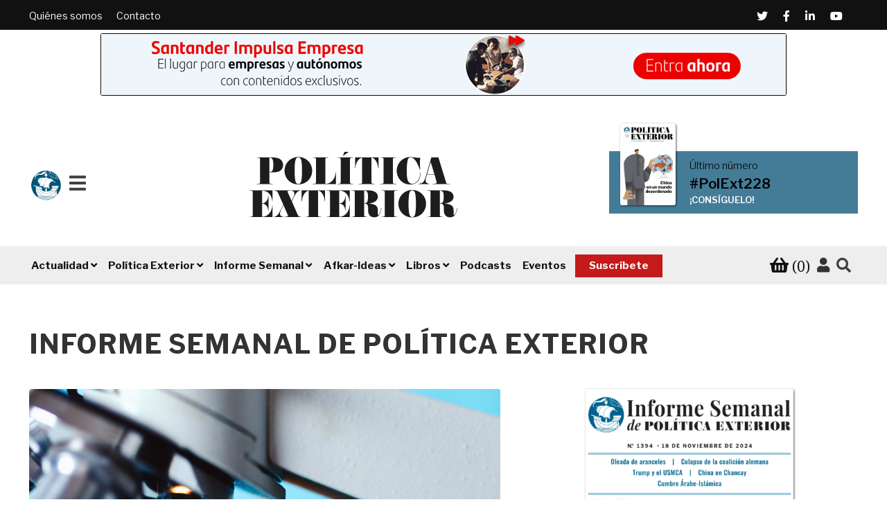

--- FILE ---
content_type: text/html; charset=UTF-8
request_url: https://www.politicaexterior.com/revista-informe/informe-semanal-1057/
body_size: 12471
content:
<!doctype html>
<html lang="es">
<head>
<meta name="google-site-verification" content="pe3cybu1V7fBjR1wX-dGsR-kFaOg5nrxWhgMiM8WhIc" />
<meta charset="UTF-8">
<meta name="viewport" content="width=device-width, initial-scale=1, maximum-scale=2.0">
<link rel="icon" type="image/png" href="/favicon.ico">
<link rel="profile" href="http://gmpg.org/xfn/11">
<link rel="pingback" href="https://www.politicaexterior.com/xmlrpc.php">


<script>
dataLayer = [[]];
</script>

	<!-- This site is optimized with the Yoast SEO plugin v15.4 - https://yoast.com/wordpress/plugins/seo/ -->
	<title>Política Exterior | Análisis internacional en español</title>
	<meta name="description" content="Estudios de Política Exterior. Grupo editorial privado e independiente líder en análisis internacional en español. Mantente al día de la actualidad internacional." />
	<meta name="robots" content="index, follow, max-snippet:-1, max-image-preview:large, max-video-preview:-1" />
	<meta property="og:locale" content="es_ES" />
	<meta property="og:type" content="website" />
	<meta property="og:title" content="Política Exterior | Análisis internacional en español" />
	<meta property="og:description" content="Estudios de Política Exterior. Grupo editorial privado e independiente líder en análisis internacional en español. Mantente al día de la actualidad internacional." />
	<meta property="og:url" content="https://www.politicaexterior.com/" />
	<meta property="og:site_name" content="Política Exterior" />
	<meta name="twitter:card" content="summary_large_image" />
	<script type="application/ld+json" class="yoast-schema-graph">{"@context":"https://schema.org","@graph":[{"@type":"Organization","@id":"https://www.politicaexterior.com/#organization","name":"Pol\u00edtica Exterior","url":"https://www.politicaexterior.com/","sameAs":[],"logo":{"@type":"ImageObject","@id":"https://www.politicaexterior.com/#logo","inLanguage":"es","url":"https://www.politicaexterior.com/wp-content/uploads/2019/09/logo-politica-exterior.png","width":540,"height":150,"caption":"Pol\u00edtica Exterior"},"image":{"@id":"https://www.politicaexterior.com/#logo"}},{"@type":"WebSite","@id":"https://www.politicaexterior.com/#website","url":"https://www.politicaexterior.com/","name":"Pol\u00edtica Exterior","description":"An\u00e1lisis internacional en espa\u00f1ol","publisher":{"@id":"https://www.politicaexterior.com/#organization"},"potentialAction":[{"@type":"SearchAction","target":"https://www.politicaexterior.com/?s={search_term_string}","query-input":"required name=search_term_string"}],"inLanguage":"es"},{"@type":"CollectionPage","@id":"https://www.politicaexterior.com/#webpage","url":"https://www.politicaexterior.com/","name":"Pol\u00edtica Exterior | An\u00e1lisis internacional en espa\u00f1ol","isPartOf":{"@id":"https://www.politicaexterior.com/#website"},"about":{"@id":"https://www.politicaexterior.com/#organization"},"description":"Estudios de Pol\u00edtica Exterior. Grupo editorial privado e independiente l\u00edder en an\u00e1lisis internacional en espa\u00f1ol. Mantente al d\u00eda de la actualidad internacional.","inLanguage":"es","potentialAction":[{"@type":"ReadAction","target":["https://www.politicaexterior.com/"]}]}]}</script>
	<!-- / Yoast SEO plugin. -->


<link rel='dns-prefetch' href='//fonts.googleapis.com' />
<link rel='dns-prefetch' href='//s.w.org' />
<link rel="alternate" type="application/rss+xml" title="Política Exterior &raquo; Feed" href="https://www.politicaexterior.com/feed/" />
<link rel="alternate" type="application/rss+xml" title="Política Exterior &raquo; RSS de los comentarios" href="https://www.politicaexterior.com/comments/feed/" />
		<script type="text/javascript">
			window._wpemojiSettings = {"baseUrl":"https:\/\/s.w.org\/images\/core\/emoji\/12.0.0-1\/72x72\/","ext":".png","svgUrl":"https:\/\/s.w.org\/images\/core\/emoji\/12.0.0-1\/svg\/","svgExt":".svg","source":{"concatemoji":"https:\/\/www.politicaexterior.com\/wp-includes\/js\/wp-emoji-release.min.js?ver=5.2.18"}};
			!function(e,a,t){var n,r,o,i=a.createElement("canvas"),p=i.getContext&&i.getContext("2d");function s(e,t){var a=String.fromCharCode;p.clearRect(0,0,i.width,i.height),p.fillText(a.apply(this,e),0,0);e=i.toDataURL();return p.clearRect(0,0,i.width,i.height),p.fillText(a.apply(this,t),0,0),e===i.toDataURL()}function c(e){var t=a.createElement("script");t.src=e,t.defer=t.type="text/javascript",a.getElementsByTagName("head")[0].appendChild(t)}for(o=Array("flag","emoji"),t.supports={everything:!0,everythingExceptFlag:!0},r=0;r<o.length;r++)t.supports[o[r]]=function(e){if(!p||!p.fillText)return!1;switch(p.textBaseline="top",p.font="600 32px Arial",e){case"flag":return s([55356,56826,55356,56819],[55356,56826,8203,55356,56819])?!1:!s([55356,57332,56128,56423,56128,56418,56128,56421,56128,56430,56128,56423,56128,56447],[55356,57332,8203,56128,56423,8203,56128,56418,8203,56128,56421,8203,56128,56430,8203,56128,56423,8203,56128,56447]);case"emoji":return!s([55357,56424,55356,57342,8205,55358,56605,8205,55357,56424,55356,57340],[55357,56424,55356,57342,8203,55358,56605,8203,55357,56424,55356,57340])}return!1}(o[r]),t.supports.everything=t.supports.everything&&t.supports[o[r]],"flag"!==o[r]&&(t.supports.everythingExceptFlag=t.supports.everythingExceptFlag&&t.supports[o[r]]);t.supports.everythingExceptFlag=t.supports.everythingExceptFlag&&!t.supports.flag,t.DOMReady=!1,t.readyCallback=function(){t.DOMReady=!0},t.supports.everything||(n=function(){t.readyCallback()},a.addEventListener?(a.addEventListener("DOMContentLoaded",n,!1),e.addEventListener("load",n,!1)):(e.attachEvent("onload",n),a.attachEvent("onreadystatechange",function(){"complete"===a.readyState&&t.readyCallback()})),(n=t.source||{}).concatemoji?c(n.concatemoji):n.wpemoji&&n.twemoji&&(c(n.twemoji),c(n.wpemoji)))}(window,document,window._wpemojiSettings);
		</script>
		<style type="text/css">
img.wp-smiley,
img.emoji {
	display: inline !important;
	border: none !important;
	box-shadow: none !important;
	height: 1em !important;
	width: 1em !important;
	margin: 0 .07em !important;
	vertical-align: -0.1em !important;
	background: none !important;
	padding: 0 !important;
}
</style>
	<link rel='stylesheet' id='wp-block-library-css'  href='https://www.politicaexterior.com/wp-includes/css/dist/block-library/style.min.css?ver=5.2.18' type='text/css' media='all' />
<link rel='stylesheet' id='wp-block-library-theme-css'  href='https://www.politicaexterior.com/wp-includes/css/dist/block-library/theme.min.css?ver=5.2.18' type='text/css' media='all' />
<link rel='stylesheet' id='wc-block-style-css'  href='https://www.politicaexterior.com/wp-content/plugins/woocommerce/packages/woocommerce-blocks/build/style.css?ver=2.4.5' type='text/css' media='all' />
<link rel='stylesheet' id='storefront-gutenberg-blocks-css'  href='https://www.politicaexterior.com/wp-content/themes/storefront/assets/css/base/gutenberg-blocks.css?ver=2.9.0' type='text/css' media='all' />
<style id='storefront-gutenberg-blocks-inline-css' type='text/css'>

				.wp-block-button__link:not(.has-text-color) {
					color: #333333;
				}

				.wp-block-button__link:not(.has-text-color):hover,
				.wp-block-button__link:not(.has-text-color):focus,
				.wp-block-button__link:not(.has-text-color):active {
					color: #333333;
				}

				.wp-block-button__link:not(.has-background) {
					background-color: #eeeeee;
				}

				.wp-block-button__link:not(.has-background):hover,
				.wp-block-button__link:not(.has-background):focus,
				.wp-block-button__link:not(.has-background):active {
					border-color: #d5d5d5;
					background-color: #d5d5d5;
				}

				.wp-block-quote footer,
				.wp-block-quote cite,
				.wp-block-quote__citation {
					color: #6d6d6d;
				}

				.wp-block-pullquote cite,
				.wp-block-pullquote footer,
				.wp-block-pullquote__citation {
					color: #6d6d6d;
				}

				.wp-block-image figcaption {
					color: #6d6d6d;
				}

				.wp-block-separator.is-style-dots::before {
					color: #333333;
				}

				.wp-block-file a.wp-block-file__button {
					color: #333333;
					background-color: #eeeeee;
					border-color: #eeeeee;
				}

				.wp-block-file a.wp-block-file__button:hover,
				.wp-block-file a.wp-block-file__button:focus,
				.wp-block-file a.wp-block-file__button:active {
					color: #333333;
					background-color: #d5d5d5;
				}

				.wp-block-code,
				.wp-block-preformatted pre {
					color: #6d6d6d;
				}

				.wp-block-table:not( .has-background ):not( .is-style-stripes ) tbody tr:nth-child(2n) td {
					background-color: #fdfdfd;
				}

				.wp-block-cover .wp-block-cover__inner-container h1:not(.has-text-color),
				.wp-block-cover .wp-block-cover__inner-container h2:not(.has-text-color),
				.wp-block-cover .wp-block-cover__inner-container h3:not(.has-text-color),
				.wp-block-cover .wp-block-cover__inner-container h4:not(.has-text-color),
				.wp-block-cover .wp-block-cover__inner-container h5:not(.has-text-color),
				.wp-block-cover .wp-block-cover__inner-container h6:not(.has-text-color) {
					color: #000000;
				}

				.wc-block-components-price-slider__range-input-progress,
				.rtl .wc-block-components-price-slider__range-input-progress {
					--range-color: #96588a;
				}

				/* Target only IE11 */
				@media all and (-ms-high-contrast: none), (-ms-high-contrast: active) {
					.wc-block-components-price-slider__range-input-progress {
						background: #96588a;
					}
				}

				.wc-block-components-button:not(.is-link) {
					background-color: #333333;
					color: #ffffff;
				}

				.wc-block-components-button:not(.is-link):hover,
				.wc-block-components-button:not(.is-link):focus,
				.wc-block-components-button:not(.is-link):active {
					background-color: #1a1a1a;
					color: #ffffff;
				}

				.wc-block-components-button:not(.is-link):disabled {
					background-color: #333333;
					color: #ffffff;
				}

				.wc-block-cart__submit-container {
					background-color: #ffffff;
				}

				.wc-block-cart__submit-container::before {
					color: rgba(220,220,220,0.5);
				}

				.wc-block-components-order-summary-item__quantity {
					background-color: #ffffff;
					border-color: #6d6d6d;
					box-shadow: 0 0 0 2px #ffffff;
					color: #6d6d6d;
				}
			
</style>
<link rel='stylesheet' id='pdfp-public-css'  href='https://www.politicaexterior.com/wp-content/plugins/pdf-poster/build/public.css?ver=2.2.4' type='text/css' media='all' />
<link rel='stylesheet' id='crp-style-grid-css'  href='https://www.politicaexterior.com/wp-content/plugins/contextual-related-posts/css/grid.min.css?ver=1.0.1' type='text/css' media='all' />
<style id='crp-style-grid-inline-css' type='text/css'>

			.crp_related ul {
				grid-template-columns: repeat(auto-fill, minmax(150px, 1fr));
			}
			
</style>
<link rel='stylesheet' id='custom-events-css'  href='https://www.politicaexterior.com/wp-content/plugins/custom-events/assets/css/build/main.min.css?ver=1' type='text/css' media='all' />
<link rel='stylesheet' id='custom-podcasts-css'  href='https://www.politicaexterior.com/wp-content/plugins/custom-podcasts/assets/css/build/main.min.css?ver=1' type='text/css' media='all' />
<link rel='stylesheet' id='follow-up-emails-css'  href='https://www.politicaexterior.com/wp-content/plugins/woocommerce-follow-up-emails/templates/followups.css?ver=4.8.19' type='text/css' media='all' />
<style id='woocommerce-inline-inline-css' type='text/css'>
.woocommerce form .form-row .required { visibility: visible; }
</style>
<link rel='stylesheet' id='wc-memberships-frontend-css'  href='https://www.politicaexterior.com/wp-content/plugins/woocommerce-memberships/assets/css/frontend/wc-memberships-frontend.min.css?ver=1.12.4' type='text/css' media='all' />
<link rel='stylesheet' id='wp-fullcalendar-css'  href='https://www.politicaexterior.com/wp-content/plugins/wp-fullcalendar/includes/css/main.css?ver=1.5' type='text/css' media='all' />
<link rel='stylesheet' id='wp-fullcalendar-tippy-light-css'  href='https://www.politicaexterior.com/wp-content/plugins/wp-fullcalendar/includes/css/tippy/light.css?ver=1.5' type='text/css' media='all' />
<link rel='stylesheet' id='jquery-ui-css'  href='https://www.politicaexterior.com/wp-content/plugins/wp-fullcalendar/includes/css/jquery-ui-1.11.4/ui-lightness/jquery-ui.min.css?ver=1.5' type='text/css' media='all' />
<link rel='stylesheet' id='jquery-ui-theme-css'  href='https://www.politicaexterior.com/wp-content/plugins/wp-fullcalendar/includes/css/jquery-ui-1.11.4/ui-lightness/theme.css?ver=1.5' type='text/css' media='all' />
<link rel='stylesheet' id='style-css'  href='https://www.politicaexterior.com/wp-content/themes/politica/style.css?ver=5.2.18' type='text/css' media='all' />
<link rel='stylesheet' id='child-style-wpk-css'  href='https://www.politicaexterior.com/wp-content/themes/politica/css/build/main.min.css?ver=1.0.0' type='text/css' media='all' />
<link rel='stylesheet' id='storefront-style-css'  href='https://www.politicaexterior.com/wp-content/themes/storefront/style.css?ver=2.9.0' type='text/css' media='all' />
<style id='storefront-style-inline-css' type='text/css'>

			.main-navigation ul li a,
			.site-title a,
			ul.menu li a,
			.site-branding h1 a,
			button.menu-toggle,
			button.menu-toggle:hover,
			.handheld-navigation .dropdown-toggle {
				color: #333333;
			}

			button.menu-toggle,
			button.menu-toggle:hover {
				border-color: #333333;
			}

			.main-navigation ul li a:hover,
			.main-navigation ul li:hover > a,
			.site-title a:hover,
			.site-header ul.menu li.current-menu-item > a {
				color: #747474;
			}

			table:not( .has-background ) th {
				background-color: #f8f8f8;
			}

			table:not( .has-background ) tbody td {
				background-color: #fdfdfd;
			}

			table:not( .has-background ) tbody tr:nth-child(2n) td,
			fieldset,
			fieldset legend {
				background-color: #fbfbfb;
			}

			.site-header,
			.secondary-navigation ul ul,
			.main-navigation ul.menu > li.menu-item-has-children:after,
			.secondary-navigation ul.menu ul,
			.storefront-handheld-footer-bar,
			.storefront-handheld-footer-bar ul li > a,
			.storefront-handheld-footer-bar ul li.search .site-search,
			button.menu-toggle,
			button.menu-toggle:hover {
				background-color: #ffffff;
			}

			p.site-description,
			.site-header,
			.storefront-handheld-footer-bar {
				color: #404040;
			}

			button.menu-toggle:after,
			button.menu-toggle:before,
			button.menu-toggle span:before {
				background-color: #333333;
			}

			h1, h2, h3, h4, h5, h6, .wc-block-grid__product-title {
				color: #333333;
			}

			.widget h1 {
				border-bottom-color: #333333;
			}

			body,
			.secondary-navigation a {
				color: #6d6d6d;
			}

			.widget-area .widget a,
			.hentry .entry-header .posted-on a,
			.hentry .entry-header .post-author a,
			.hentry .entry-header .post-comments a,
			.hentry .entry-header .byline a {
				color: #727272;
			}

			a {
				color: #96588a;
			}

			a:focus,
			button:focus,
			.button.alt:focus,
			input:focus,
			textarea:focus,
			input[type="button"]:focus,
			input[type="reset"]:focus,
			input[type="submit"]:focus,
			input[type="email"]:focus,
			input[type="tel"]:focus,
			input[type="url"]:focus,
			input[type="password"]:focus,
			input[type="search"]:focus {
				outline-color: #96588a;
			}

			button, input[type="button"], input[type="reset"], input[type="submit"], .button, .widget a.button {
				background-color: #eeeeee;
				border-color: #eeeeee;
				color: #333333;
			}

			button:hover, input[type="button"]:hover, input[type="reset"]:hover, input[type="submit"]:hover, .button:hover, .widget a.button:hover {
				background-color: #d5d5d5;
				border-color: #d5d5d5;
				color: #333333;
			}

			button.alt, input[type="button"].alt, input[type="reset"].alt, input[type="submit"].alt, .button.alt, .widget-area .widget a.button.alt {
				background-color: #333333;
				border-color: #333333;
				color: #ffffff;
			}

			button.alt:hover, input[type="button"].alt:hover, input[type="reset"].alt:hover, input[type="submit"].alt:hover, .button.alt:hover, .widget-area .widget a.button.alt:hover {
				background-color: #1a1a1a;
				border-color: #1a1a1a;
				color: #ffffff;
			}

			.pagination .page-numbers li .page-numbers.current {
				background-color: #e6e6e6;
				color: #636363;
			}

			#comments .comment-list .comment-content .comment-text {
				background-color: #f8f8f8;
			}

			.site-footer {
				background-color: #f0f0f0;
				color: #6d6d6d;
			}

			.site-footer a:not(.button):not(.components-button) {
				color: #333333;
			}

			.site-footer .storefront-handheld-footer-bar a:not(.button):not(.components-button) {
				color: #333333;
			}

			.site-footer h1, .site-footer h2, .site-footer h3, .site-footer h4, .site-footer h5, .site-footer h6, .site-footer .widget .widget-title, .site-footer .widget .widgettitle {
				color: #333333;
			}

			.page-template-template-homepage.has-post-thumbnail .type-page.has-post-thumbnail .entry-title {
				color: #000000;
			}

			.page-template-template-homepage.has-post-thumbnail .type-page.has-post-thumbnail .entry-content {
				color: #000000;
			}

			@media screen and ( min-width: 768px ) {
				.secondary-navigation ul.menu a:hover {
					color: #595959;
				}

				.secondary-navigation ul.menu a {
					color: #404040;
				}

				.main-navigation ul.menu ul.sub-menu,
				.main-navigation ul.nav-menu ul.children {
					background-color: #f0f0f0;
				}

				.site-header {
					border-bottom-color: #f0f0f0;
				}
			}
</style>
<link rel='stylesheet' id='storefront-icons-css'  href='https://www.politicaexterior.com/wp-content/themes/storefront/assets/css/base/icons.css?ver=2.9.0' type='text/css' media='all' />
<link rel='stylesheet' id='storefront-fonts-css'  href='https://fonts.googleapis.com/css?family=Source+Sans+Pro%3A400%2C300%2C300italic%2C400italic%2C600%2C700%2C900&#038;subset=latin%2Clatin-ext&#038;ver=2.9.0' type='text/css' media='all' />
<link rel='stylesheet' id='storefront-woocommerce-style-css'  href='https://www.politicaexterior.com/wp-content/themes/storefront/assets/css/woocommerce/woocommerce.css?ver=2.9.0' type='text/css' media='all' />
<style id='storefront-woocommerce-style-inline-css' type='text/css'>

			a.cart-contents,
			.site-header-cart .widget_shopping_cart a {
				color: #333333;
			}

			a.cart-contents:hover,
			.site-header-cart .widget_shopping_cart a:hover,
			.site-header-cart:hover > li > a {
				color: #747474;
			}

			table.cart td.product-remove,
			table.cart td.actions {
				border-top-color: #ffffff;
			}

			.storefront-handheld-footer-bar ul li.cart .count {
				background-color: #333333;
				color: #ffffff;
				border-color: #ffffff;
			}

			.woocommerce-tabs ul.tabs li.active a,
			ul.products li.product .price,
			.onsale,
			.wc-block-grid__product-onsale,
			.widget_search form:before,
			.widget_product_search form:before {
				color: #6d6d6d;
			}

			.woocommerce-breadcrumb a,
			a.woocommerce-review-link,
			.product_meta a {
				color: #727272;
			}

			.wc-block-grid__product-onsale,
			.onsale {
				border-color: #6d6d6d;
			}

			.star-rating span:before,
			.quantity .plus, .quantity .minus,
			p.stars a:hover:after,
			p.stars a:after,
			.star-rating span:before,
			#payment .payment_methods li input[type=radio]:first-child:checked+label:before {
				color: #96588a;
			}

			.widget_price_filter .ui-slider .ui-slider-range,
			.widget_price_filter .ui-slider .ui-slider-handle {
				background-color: #96588a;
			}

			.order_details {
				background-color: #f8f8f8;
			}

			.order_details > li {
				border-bottom: 1px dotted #e3e3e3;
			}

			.order_details:before,
			.order_details:after {
				background: -webkit-linear-gradient(transparent 0,transparent 0),-webkit-linear-gradient(135deg,#f8f8f8 33.33%,transparent 33.33%),-webkit-linear-gradient(45deg,#f8f8f8 33.33%,transparent 33.33%)
			}

			#order_review {
				background-color: #ffffff;
			}

			#payment .payment_methods > li .payment_box,
			#payment .place-order {
				background-color: #fafafa;
			}

			#payment .payment_methods > li:not(.woocommerce-notice) {
				background-color: #f5f5f5;
			}

			#payment .payment_methods > li:not(.woocommerce-notice):hover {
				background-color: #f0f0f0;
			}

			.woocommerce-pagination .page-numbers li .page-numbers.current {
				background-color: #e6e6e6;
				color: #636363;
			}

			.wc-block-grid__product-onsale,
			.onsale,
			.woocommerce-pagination .page-numbers li .page-numbers:not(.current) {
				color: #6d6d6d;
			}

			p.stars a:before,
			p.stars a:hover~a:before,
			p.stars.selected a.active~a:before {
				color: #6d6d6d;
			}

			p.stars.selected a.active:before,
			p.stars:hover a:before,
			p.stars.selected a:not(.active):before,
			p.stars.selected a.active:before {
				color: #96588a;
			}

			.single-product div.product .woocommerce-product-gallery .woocommerce-product-gallery__trigger {
				background-color: #eeeeee;
				color: #333333;
			}

			.single-product div.product .woocommerce-product-gallery .woocommerce-product-gallery__trigger:hover {
				background-color: #d5d5d5;
				border-color: #d5d5d5;
				color: #333333;
			}

			.button.added_to_cart:focus,
			.button.wc-forward:focus {
				outline-color: #96588a;
			}

			.added_to_cart,
			.site-header-cart .widget_shopping_cart a.button,
			.wc-block-grid__products .wc-block-grid__product .wp-block-button__link {
				background-color: #eeeeee;
				border-color: #eeeeee;
				color: #333333;
			}

			.added_to_cart:hover,
			.site-header-cart .widget_shopping_cart a.button:hover,
			.wc-block-grid__products .wc-block-grid__product .wp-block-button__link:hover {
				background-color: #d5d5d5;
				border-color: #d5d5d5;
				color: #333333;
			}

			.added_to_cart.alt, .added_to_cart, .widget a.button.checkout {
				background-color: #333333;
				border-color: #333333;
				color: #ffffff;
			}

			.added_to_cart.alt:hover, .added_to_cart:hover, .widget a.button.checkout:hover {
				background-color: #1a1a1a;
				border-color: #1a1a1a;
				color: #ffffff;
			}

			.button.loading {
				color: #eeeeee;
			}

			.button.loading:hover {
				background-color: #eeeeee;
			}

			.button.loading:after {
				color: #333333;
			}

			@media screen and ( min-width: 768px ) {
				.site-header-cart .widget_shopping_cart,
				.site-header .product_list_widget li .quantity {
					color: #404040;
				}

				.site-header-cart .widget_shopping_cart .buttons,
				.site-header-cart .widget_shopping_cart .total {
					background-color: #f5f5f5;
				}

				.site-header-cart .widget_shopping_cart {
					background-color: #f0f0f0;
				}
			}
				.storefront-product-pagination a {
					color: #6d6d6d;
					background-color: #ffffff;
				}
				.storefront-sticky-add-to-cart {
					color: #6d6d6d;
					background-color: #ffffff;
				}

				.storefront-sticky-add-to-cart a:not(.button) {
					color: #333333;
				}
</style>
<link rel='stylesheet' id='storefront-child-style-css'  href='https://www.politicaexterior.com/wp-content/themes/politica/style.css?ver=1.0.0' type='text/css' media='all' />
<link rel='stylesheet' id='storefront-woocommerce-memberships-style-css'  href='https://www.politicaexterior.com/wp-content/themes/storefront/assets/css/woocommerce/extensions/memberships.css?ver=2.9.0' type='text/css' media='all' />
<link rel='stylesheet' id='moove_gdpr_frontend-css'  href='https://www.politicaexterior.com/wp-content/plugins/gdpr-cookie-compliance/dist/styles/gdpr-main-nf.css?ver=4.4.2' type='text/css' media='all' />
<style id='moove_gdpr_frontend-inline-css' type='text/css'>
				#moove_gdpr_cookie_modal .moove-gdpr-modal-content .moove-gdpr-tab-main h3.tab-title, 
				#moove_gdpr_cookie_modal .moove-gdpr-modal-content .moove-gdpr-tab-main span.tab-title,
				#moove_gdpr_cookie_modal .moove-gdpr-modal-content .moove-gdpr-modal-left-content #moove-gdpr-menu li a, 
				#moove_gdpr_cookie_modal .moove-gdpr-modal-content .moove-gdpr-modal-left-content #moove-gdpr-menu li button,
				#moove_gdpr_cookie_modal .moove-gdpr-modal-content .moove-gdpr-modal-left-content .moove-gdpr-branding-cnt a,
				#moove_gdpr_cookie_modal .moove-gdpr-modal-content .moove-gdpr-modal-footer-content .moove-gdpr-button-holder a.mgbutton, 
				#moove_gdpr_cookie_modal .moove-gdpr-modal-content .moove-gdpr-modal-footer-content .moove-gdpr-button-holder button.mgbutton,
				#moove_gdpr_cookie_modal .cookie-switch .cookie-slider:after, 
				#moove_gdpr_cookie_modal .cookie-switch .slider:after, 
				#moove_gdpr_cookie_modal .switch .cookie-slider:after, 
				#moove_gdpr_cookie_modal .switch .slider:after,
				#moove_gdpr_cookie_info_bar .moove-gdpr-info-bar-container .moove-gdpr-info-bar-content p, 
				#moove_gdpr_cookie_info_bar .moove-gdpr-info-bar-container .moove-gdpr-info-bar-content p a,
				#moove_gdpr_cookie_info_bar .moove-gdpr-info-bar-container .moove-gdpr-info-bar-content a.mgbutton, 
				#moove_gdpr_cookie_info_bar .moove-gdpr-info-bar-container .moove-gdpr-info-bar-content button.mgbutton,
				#moove_gdpr_cookie_modal .moove-gdpr-modal-content .moove-gdpr-tab-main .moove-gdpr-tab-main-content h1, 
				#moove_gdpr_cookie_modal .moove-gdpr-modal-content .moove-gdpr-tab-main .moove-gdpr-tab-main-content h2, 
				#moove_gdpr_cookie_modal .moove-gdpr-modal-content .moove-gdpr-tab-main .moove-gdpr-tab-main-content h3, 
				#moove_gdpr_cookie_modal .moove-gdpr-modal-content .moove-gdpr-tab-main .moove-gdpr-tab-main-content h4, 
				#moove_gdpr_cookie_modal .moove-gdpr-modal-content .moove-gdpr-tab-main .moove-gdpr-tab-main-content h5, 
				#moove_gdpr_cookie_modal .moove-gdpr-modal-content .moove-gdpr-tab-main .moove-gdpr-tab-main-content h6,
				#moove_gdpr_cookie_modal .moove-gdpr-modal-content.moove_gdpr_modal_theme_v2 .moove-gdpr-modal-title .tab-title,
				#moove_gdpr_cookie_modal .moove-gdpr-modal-content.moove_gdpr_modal_theme_v2 .moove-gdpr-tab-main h3.tab-title, 
				#moove_gdpr_cookie_modal .moove-gdpr-modal-content.moove_gdpr_modal_theme_v2 .moove-gdpr-tab-main span.tab-title,
				#moove_gdpr_cookie_modal .moove-gdpr-modal-content.moove_gdpr_modal_theme_v2 .moove-gdpr-branding-cnt a {
				 	font-weight: inherit				}
			#moove_gdpr_cookie_modal,#moove_gdpr_cookie_info_bar,.gdpr_cookie_settings_shortcode_content{font-family:'Libre Franklin',sans-serif}#moove_gdpr_save_popup_settings_button{background-color:#373737;color:#fff}#moove_gdpr_save_popup_settings_button:hover{background-color:#000}#moove_gdpr_cookie_info_bar .moove-gdpr-info-bar-container .moove-gdpr-info-bar-content a.mgbutton,#moove_gdpr_cookie_info_bar .moove-gdpr-info-bar-container .moove-gdpr-info-bar-content button.mgbutton{background-color:#005478}#moove_gdpr_cookie_modal .moove-gdpr-modal-content .moove-gdpr-modal-footer-content .moove-gdpr-button-holder a.mgbutton,#moove_gdpr_cookie_modal .moove-gdpr-modal-content .moove-gdpr-modal-footer-content .moove-gdpr-button-holder button.mgbutton,.gdpr_cookie_settings_shortcode_content .gdpr-shr-button.button-green{background-color:#005478;border-color:#005478}#moove_gdpr_cookie_modal .moove-gdpr-modal-content .moove-gdpr-modal-footer-content .moove-gdpr-button-holder a.mgbutton:hover,#moove_gdpr_cookie_modal .moove-gdpr-modal-content .moove-gdpr-modal-footer-content .moove-gdpr-button-holder button.mgbutton:hover,.gdpr_cookie_settings_shortcode_content .gdpr-shr-button.button-green:hover{background-color:#fff;color:#005478}#moove_gdpr_cookie_modal .moove-gdpr-modal-content .moove-gdpr-modal-close i,#moove_gdpr_cookie_modal .moove-gdpr-modal-content .moove-gdpr-modal-close span.gdpr-icon{background-color:#005478;border:1px solid #005478}#moove_gdpr_cookie_modal .moove-gdpr-modal-content .moove-gdpr-modal-close i:hover,#moove_gdpr_cookie_modal .moove-gdpr-modal-content .moove-gdpr-modal-close span.gdpr-icon:hover,#moove_gdpr_cookie_info_bar span[data-href]>u.change-settings-button{color:#005478}#moove_gdpr_cookie_modal .moove-gdpr-modal-content .moove-gdpr-modal-left-content #moove-gdpr-menu li.menu-item-selected a span.gdpr-icon,#moove_gdpr_cookie_modal .moove-gdpr-modal-content .moove-gdpr-modal-left-content #moove-gdpr-menu li.menu-item-selected button span.gdpr-icon{color:inherit}#moove_gdpr_cookie_modal .moove-gdpr-modal-content .moove-gdpr-modal-left-content #moove-gdpr-menu li:hover a,#moove_gdpr_cookie_modal .moove-gdpr-modal-content .moove-gdpr-modal-left-content #moove-gdpr-menu li:hover button{color:#d8c9c9}#moove_gdpr_cookie_modal .moove-gdpr-modal-content .moove-gdpr-modal-left-content #moove-gdpr-menu li a span.gdpr-icon,#moove_gdpr_cookie_modal .moove-gdpr-modal-content .moove-gdpr-modal-left-content #moove-gdpr-menu li button span.gdpr-icon{color:inherit}#moove_gdpr_cookie_modal .gdpr-acc-link{line-height:0;font-size:0;color:transparent;position:absolute}#moove_gdpr_cookie_modal .moove-gdpr-modal-content .moove-gdpr-modal-close:hover i,#moove_gdpr_cookie_modal .moove-gdpr-modal-content .moove-gdpr-modal-left-content #moove-gdpr-menu li a,#moove_gdpr_cookie_modal .moove-gdpr-modal-content .moove-gdpr-modal-left-content #moove-gdpr-menu li button,#moove_gdpr_cookie_modal .moove-gdpr-modal-content .moove-gdpr-modal-left-content #moove-gdpr-menu li button i,#moove_gdpr_cookie_modal .moove-gdpr-modal-content .moove-gdpr-modal-left-content #moove-gdpr-menu li a i,#moove_gdpr_cookie_modal .moove-gdpr-modal-content .moove-gdpr-tab-main .moove-gdpr-tab-main-content a:hover,#moove_gdpr_cookie_info_bar.moove-gdpr-dark-scheme .moove-gdpr-info-bar-container .moove-gdpr-info-bar-content a.mgbutton:hover,#moove_gdpr_cookie_info_bar.moove-gdpr-dark-scheme .moove-gdpr-info-bar-container .moove-gdpr-info-bar-content button.mgbutton:hover,#moove_gdpr_cookie_info_bar.moove-gdpr-dark-scheme .moove-gdpr-info-bar-container .moove-gdpr-info-bar-content a:hover,#moove_gdpr_cookie_info_bar.moove-gdpr-dark-scheme .moove-gdpr-info-bar-container .moove-gdpr-info-bar-content button:hover,#moove_gdpr_cookie_info_bar.moove-gdpr-dark-scheme .moove-gdpr-info-bar-container .moove-gdpr-info-bar-content span.change-settings-button:hover,#moove_gdpr_cookie_info_bar.moove-gdpr-dark-scheme .moove-gdpr-info-bar-container .moove-gdpr-info-bar-content u.change-settings-button:hover,#moove_gdpr_cookie_info_bar span[data-href]>u.change-settings-button{color:#005478}#moove_gdpr_cookie_modal .moove-gdpr-modal-content .moove-gdpr-modal-left-content #moove-gdpr-menu li.menu-item-selected a,#moove_gdpr_cookie_modal .moove-gdpr-modal-content .moove-gdpr-modal-left-content #moove-gdpr-menu li.menu-item-selected button{color:#d8c9c9}#moove_gdpr_cookie_modal .moove-gdpr-modal-content .moove-gdpr-modal-left-content #moove-gdpr-menu li.menu-item-selected a i,#moove_gdpr_cookie_modal .moove-gdpr-modal-content .moove-gdpr-modal-left-content #moove-gdpr-menu li.menu-item-selected button i{color:#d8c9c9}#moove_gdpr_cookie_modal.lity-hide{display:none}#moove_gdpr_cookie_info_bar .moove-gdpr-info-bar-container .moove-gdpr-info-bar-content a.mgbutton,#moove_gdpr_cookie_info_bar .moove-gdpr-info-bar-container .moove-gdpr-info-bar-content button.mgbutton,#moove_gdpr_cookie_modal .moove-gdpr-modal-content .moove-gdpr-modal-footer-content .moove-gdpr-button-holder a.mgbutton,#moove_gdpr_cookie_modal .moove-gdpr-modal-content .moove-gdpr-modal-footer-content .moove-gdpr-button-holder button.mgbutton,.gdpr-shr-button,#moove_gdpr_cookie_info_bar .moove-gdpr-infobar-close-btn{border-radius:0}
</style>
<script type='text/javascript' src='https://www.politicaexterior.com/wp-includes/js/jquery/jquery.js?ver=1.12.4-wp'></script>
<script type='text/javascript' src='https://www.politicaexterior.com/wp-includes/js/jquery/jquery-migrate.min.js?ver=1.4.1'></script>
<script type='text/javascript'>
/* <![CDATA[ */
var FUE = {"ajaxurl":"https:\/\/www.politicaexterior.com\/wp-admin\/admin-ajax.php","ajax_loader":"https:\/\/www.politicaexterior.com\/wp-content\/plugins\/woocommerce-follow-up-emails\/templates\/images\/ajax-loader.gif"};
/* ]]> */
</script>
<script type='text/javascript' src='https://www.politicaexterior.com/wp-content/plugins/woocommerce-follow-up-emails/templates/js/fue-account-subscriptions.js?ver=4.8.19'></script>
<script type='text/javascript' src='https://www.politicaexterior.com/wp-includes/js/jquery/ui/core.min.js?ver=1.11.4'></script>
<script type='text/javascript' src='https://www.politicaexterior.com/wp-includes/js/jquery/ui/widget.min.js?ver=1.11.4'></script>
<script type='text/javascript' src='https://www.politicaexterior.com/wp-includes/js/jquery/ui/position.min.js?ver=1.11.4'></script>
<script type='text/javascript' src='https://www.politicaexterior.com/wp-includes/js/jquery/ui/menu.min.js?ver=1.11.4'></script>
<script type='text/javascript' src='https://www.politicaexterior.com/wp-includes/js/jquery/ui/selectmenu.min.js?ver=1.11.4'></script>
<script type='text/javascript' src='https://www.politicaexterior.com/wp-includes/js/jquery/ui/tooltip.min.js?ver=1.11.4'></script>
<script type='text/javascript' src='https://www.politicaexterior.com/wp-includes/js/dist/vendor/moment.min.js?ver=2.22.2'></script>
<script type='text/javascript'>
moment.locale( 'es_ES', {"months":["enero","febrero","marzo","abril","mayo","junio","julio","agosto","septiembre","octubre","noviembre","diciembre"],"monthsShort":["Ene","Feb","Mar","Abr","May","Jun","Jul","Ago","Sep","Oct","Nov","Dic"],"weekdays":["domingo","lunes","martes","mi\u00e9rcoles","jueves","viernes","s\u00e1bado"],"weekdaysShort":["dom","lun","mar","mi\u00e9","jue","vie","s\u00e1b"],"week":{"dow":1},"longDateFormat":{"LT":"g:i a","LTS":null,"L":null,"LL":"j F, Y","LLL":"j F, Y g:i a","LLLL":null}} );
</script>
<script type='text/javascript'>
/* <![CDATA[ */
var WPFC = {"ajaxurl":"https:\/\/www.politicaexterior.com\/wp-admin\/admin-ajax.php?action=WP_FullCalendar","firstDay":"1","wpfc_theme":"jquery-ui","wpfc_limit":"5","wpfc_limit_txt":"m\u00e1s eventos ...","timeFormat":"D\/M\/YYYY","defaultView":"month","weekends":"true","header":{"left":"prev,next today","center":"title","right":"month,basicWeek,basicDay"},"wpfc_qtips":"1","tippy_theme":"light-border","tippy_placement":"auto","tippy_loading":"Loading..."};
/* ]]> */
</script>
<script type='text/javascript' src='https://www.politicaexterior.com/wp-content/plugins/wp-fullcalendar/includes/js/main.js?ver=1.5'></script>
<link rel='https://api.w.org/' href='https://www.politicaexterior.com/wp-json/' />
<link rel="EditURI" type="application/rsd+xml" title="RSD" href="https://www.politicaexterior.com/xmlrpc.php?rsd" />
<link rel="wlwmanifest" type="application/wlwmanifest+xml" href="https://www.politicaexterior.com/wp-includes/wlwmanifest.xml" /> 
<meta name="generator" content="WordPress 5.2.18" />
<meta name="generator" content="WooCommerce 3.8.3" />
        <style>
                    </style>

<!-- This site is using AdRotate v5.12.1 to display their advertisements - https://ajdg.solutions/ -->
<!-- AdRotate CSS -->
<style type="text/css" media="screen">
	.g { margin:0px; padding:0px; overflow:hidden; line-height:1; zoom:1; }
	.g img { height:auto; }
	.g-col { position:relative; float:left; }
	.g-col:first-child { margin-left: 0; }
	.g-col:last-child { margin-right: 0; }
	@media only screen and (max-width: 480px) {
		.g-col, .g-dyn, .g-single { width:100%; margin-left:0; margin-right:0; }
	}
</style>
<!-- /AdRotate CSS -->

<!-- This site is powered by WooCommerce Redsys Gateway v.18.1.1 - https://woocommerce.com/products/redsys-gateway/ -->	<noscript><style>.woocommerce-product-gallery{ opacity: 1 !important; }</style></noscript>
	</head>
<body class="home blog wp-embed-responsive theme-storefront woocommerce-no-js group-blog storefront-full-width-content storefront-align-wide right-sidebar woocommerce-active category elementor-default elementor-kit-359783">

    <div id="top-header">
        <div class="col-full">
               <div id="topBarLeft" class="col-8">
                    <div class="top_menu_class"><ul id="menu-top-header" class="menu"><li id="menu-item-56211" class="menu-item menu-item-type-post_type menu-item-object-page menu-item-56211"><a href="https://www.politicaexterior.com/quienes-somos/">Quiénes somos</a></li>
<li id="menu-item-56210" class="menu-item menu-item-type-post_type menu-item-object-page menu-item-56210"><a href="https://www.politicaexterior.com/contacto/">Contacto</a></li>
</ul></div>                </div>
                <div id="topBarRight" class="col-4">
                    <ul class="social_top_header ">
                        <li>
                            <a href="https://twitter.com/PolExt" target="_blank" aria-label="Twitter (Abre en una ventana nueva)">
                                <i class="fab fa-twitter"></i>
                                <span class="screen-reader-text">Twitter</span>
                            </a>
                        </li>
                        <li>
                            <a href="https://www.facebook.com/Pol%C3%ADtica-Exterior-120064171407605/" target="_blank" aria-label="Facebook (Abre en una ventana nueva)">
                                <i class="fab fa-facebook-f"></i>
                                <span class="screen-reader-text">Facebook</span>
                            </a>
                        </li>
                        <li>
                            <a href="https://www.linkedin.com/company/estudios-de-pol-tica-exterior-s-a/about/" target="_blank" aria-label="Linkedin (Abre en una ventana nueva)">
                                <i class="fab fa-linkedin-in"></i>
                                <span class="screen-reader-text">Linkedin</span>
                            </a>
                        </li>
                        <li>
                            <a href="https://www.youtube.com/channel/UCCyZnioUekW3JQQ45LhKeag" target="_blank" aria-label="Youtube (Abre en una ventana nueva)">
                                <i class="fab fa-youtube"></i>
                                <span class="screen-reader-text">Youtube</span>
                            </a>
                        </li>
                    </ul>
                </div>
        </div>
    </div>

<div id="page" class="hfeed site">
	
	<header id="masthead" class="site-header" role="banner" style="">
        <div class="banner top"><div class="a-single a-3"><a class="gofollow" data-track="MywwLDEsNjA=" href="https://www.impulsa-empresa.es/?utm_campaign=empresas&utm_medium=display&utm_source=politica_exterior&utm_content=vo08e567y0" target="_blank" title="Santander impulsa" aria-label="Banner de Santander Impulsa empresa (abre en una pestaña nueva)"><img alt="banner santander impulsa digitalizacion" src="https://www.politicaexterior.com//wp-content/uploads/2022/03/990x90_impulsa_empresa.gif" /></a></div></div>
		<div class="col-full">		<a class="skip-link screen-reader-text" href="#site-navigation">Ir a la navegación</a>
		<a class="skip-link screen-reader-text" href="#content">Ir al contenido</a>
		    <div class="header-site-logo-icon">
        <img src="https://www.politicaexterior.com/wp-content/themes/storefront/../politica/img/politica_logo.png" alt="Logo alternativo menu mobile" />
        <div class="menu-burger">
            <div class="menu-burger-svg" id="menu-burger-svg-open">
                <svg aria-hidden="true" focusable="false" data-prefix="fas" data-icon="bars" class="svg-inline--fa fa-bars fa-w-14" role="img" xmlns="http://www.w3.org/2000/svg" viewBox="0 0 448 512"><path fill="currentColor" d="M16 132h416c8.837 0 16-7.163 16-16V76c0-8.837-7.163-16-16-16H16C7.163 60 0 67.163 0 76v40c0 8.837 7.163 16 16 16zm0 160h416c8.837 0 16-7.163 16-16v-40c0-8.837-7.163-16-16-16H16c-8.837 0-16 7.163-16 16v40c0 8.837 7.163 16 16 16zm0 160h416c8.837 0 16-7.163 16-16v-40c0-8.837-7.163-16-16-16H16c-8.837 0-16 7.163-16 16v40c0 8.837 7.163 16 16 16z"></path></svg>
            </div>
            <div class="menu-burger-content" id="menu-burguer-box">
                <div class="close-burger">
                    <svg aria-hidden="true" focusable="false" data-prefix="fas" data-icon="times" class="svg-inline--fa fa-times fa-w-11" role="img" xmlns="http://www.w3.org/2000/svg" viewBox="0 0 352 512"><path fill="currentColor" d="M242.72 256l100.07-100.07c12.28-12.28 12.28-32.19 0-44.48l-22.24-22.24c-12.28-12.28-32.19-12.28-44.48 0L176 189.28 75.93 89.21c-12.28-12.28-32.19-12.28-44.48 0L9.21 111.45c-12.28 12.28-12.28 32.19 0 44.48L109.28 256 9.21 356.07c-12.28 12.28-12.28 32.19 0 44.48l22.24 22.24c12.28 12.28 32.2 12.28 44.48 0L176 322.72l100.07 100.07c12.28 12.28 32.2 12.28 44.48 0l22.24-22.24c12.28-12.28 12.28-32.19 0-44.48L242.72 256z"></path></svg>
                </div>
                <ul class="menu-burger-first-level">
                    <li><a href="/">Inicio</a></li>
                    <li>
                        <div class="menu-burger-li">
                            Actualidad&nbsp;
                            <div class="menu-burguer-show-child">></div>
                        </div>
                        <ul class="menu-burger-second-level">
                            <li><a href="/category/actualidad-internacional/">Actualidad internacional</a></li>
                            <li><a href="/category/latinoamerica-analisis/">Latinoamérica Análisis</a></li>
                            <li><a href="/category/agenda-exterior/">Agenda Exterior</a></li>
                            <li><a href="/category/crisis-group/">Crisis Group</a></li>
                            <li><a href="/category/galerias/">Galerías</a></li>
                        </ul>
                    </li>
                    <li>
                        <div class="menu-burger-li">
                            Política Exterior&nbsp;
                            <div class="menu-burguer-show-child">></div>
                        </div>
                        <ul class="menu-burger-second-level">
                            <li><a href="/ultimo/politica-exterior/" title="Último número de Política Exterior">Último número</a></li>
                            <li><a href="/archivo/politica-exterior/" title="Archivo de Política Exterior">Archivo</a></li>
                        </ul>
                    </li>
                    <li>
                        <div class="menu-burger-li">
                            Informe Semanal&nbsp;
                            <div class="menu-burguer-show-child">></div>
                        </div>
                        <ul class="menu-burger-second-level">
                            <li><a href="/ultimo/informe-semanal/" title="Último número de Informe Semanal">Último número</a></li>
                            <li><a href="/archivo/informe-semanal/" title="Archivo de Informe Semanal">Archivo</a></li>
                        </ul>
                    </li>
                    <li>
                        <div class="menu-burger-li">
                            Afkar / Ideas&nbsp;
                            <div class="menu-burguer-show-child">></div>
                        </div>
                        <ul class="menu-burger-second-level">
                            <li><a href="/ultimo/afkar-ideas/" title="Último número de afkar ideas">Último número</a></li>
                            <li><a href="/archivo/afkar-ideas/" title="Archivo de afkar ideas">Archivo</a></li>
                        </ul>
                    </li>
                    <li>
                        <div class="menu-burger-li">
                            Libros&nbsp;
                            <div class="menu-burguer-show-child">></div>
                        </div>
                        <ul class="menu-burger-second-level">
                            <li><a href="/resenas/">Reseñas</a></li>
                            <li><a href="/nuestra-biblioteca/">Nuestra biblioteca</a></li>
                            <li><a href="/antologias-de-politica-exterior/">Antologías de Política Exterior</a></li>
                        </ul>
                    </li>
                    <li>
                        <a href="/suscripciones/">Suscríbete</a>
                    </li>
                    <li class="menu-burger-others">
                        <a href="/quienes-somos/">¿Quiénes somos?</a>
                    </li>
                    <li class="menu-burger-others">
                        <a href="/productos-y-precios/">Productos y precios</a>
                    </li>
                    <li class="menu-burger-others">
                        <a href="/preguntas-frecuentes/">Preguntas frecuentes</a>
                    </li>
                    <li class="menu-burger-others">
                        <a href="/contacto/">Contacto</a>
                    </li>
                    <li class="menu-burger-others">
                        <a href="/colaboraciones/">Colaboraciones</a>
                    </li>
                    <li class="menu-burger-others">
                        <a href="/publicidad/">Publicidad</a>
                    </li>
                    <li class="menu-burger-others">
                        <a href="/aviso-legal/" rel="noindex" target="_blank">Aviso Legal</a>
                    </li>
                    <li class="menu-burger-others">
                        <a href="/politica-de-privacidad/" rel="noindex" target="_blank">Política de privacidad <br />y cookies</a>
                    </li>
                </ul>
            </div>
        </div>
        <script type="text/javascript">
            jQuery(document).ready(function(){
                jQuery('.menu-burguer-show-child').click(function(e){
                    e.stopPropagation();
                    jQuery('.menu-burger-second-level').hide();
                    jQuery('.menu-burguer-show-child').css('font-weight', 'normal');
                    jQuery('.menu-burguer-show-child').css('font-size', '16px');
                    let parent = jQuery(this).parent('.menu-burger-li').parent();
                    let submenu = parent.find('.menu-burger-second-level');
                    submenu.toggle();
                    jQuery(this).css('font-weight', 'bold');
                    jQuery(this).css('font-size', '20px');
                });

                jQuery('.menu-burger-content').click(function(){
                    jQuery('.menu-burger-second-level').hide();
                });

                jQuery('.close-burger').click(function(){
                    jQuery('.menu-burger-content').hide();
                    jQuery('.menu-burger-second-level').hide();
                    jQuery('.menu-burguer-show-child').css('font-weight', 'normal');
                    jQuery('.menu-burguer-show-child').css('font-size', '16px');
                });

                jQuery('.menu-burger-svg').click(function(){
                    jQuery('.menu-burger-content').show();
                });

                $(document).mouseup(function(e)
                {
                    let container = $('.menu-burger-content');
                    if (!container.is(e.target) && container.has(e.target).length === 0)
                    {
                        container.hide();
                    }
                });

            });
        </script>
    </div>
    <div class="header-site-logo-text">
        <a href="/" title="Enlace a la página de inicio">
            <img src="https://www.politicaexterior.com/wp-content/themes/storefront/../politica/img/politica_logo_texto.svg" alt="" />
        </a>
    </div>
             <div id="right-header-area" class="widget-area">
            <aside id="text-12" class="widget widget_text">			<div class="textwidget"><div class="head_img_last_post"><img class="alignnone wp-image-363451 size-medium" src="https://www.politicaexterior.com/wp-content/uploads/2025/11/Portadas-base228-1-203x300.png" alt="" width="203" height="300" /></div>
<div>
<div class="last_numer_info">
<div class="last_number_title"><a href="https://www.politicaexterior.com//ultimo/politica-exterior/" target="_blank" rel="noopener noreferrer">Último número</a></div>
<div class="last_number_desc"><a href="https://www.politicaexterior.com//ultimo/politica-exterior/" target="_blank" rel="noopener noreferrer"><strong>#PolExt228</strong></a></div>
<div class="cta_last_number"><a href="https://www.politicaexterior.com//ultimo/politica-exterior/" target="_blank" rel="noopener noreferrer"><strong>¡Consíguelo!</strong></a></div>
</div>
</div>
</div>
		</aside>         </div>
</div><div class="storefront-primary-navigation"><div class="col-full">        <nav id="site-navigation" class="main-navigation" role="navigation" aria-label="Navegación principal">
        <button class="menu-toggle" aria-controls="site-navigation" aria-expanded="false"><span>Menú</span></button>
        <div class="primary-navigation"><ul id="menu-main-menu" class="menu"><li id="menu-item-56233" class="link--insert-expanded menu-item menu-item-type-custom menu-item-object-custom menu-item-has-children menu-item-56233"><a>Actualidad</a>
<ul class="sub-menu">
	<li id="menu-item-52349" class="menu-item menu-item-type-taxonomy menu-item-object-category menu-item-52349"><a href="https://www.politicaexterior.com/category/actualidad-internacional/">Actualidad internacional</a></li>
	<li id="menu-item-332075" class="menu-item menu-item-type-post_type menu-item-object-especial menu-item-332075"><a href="https://www.politicaexterior.com/especiales/orden-digital/">Orden Digital</a></li>
	<li id="menu-item-52350" class="menu-item menu-item-type-taxonomy menu-item-object-category menu-item-52350"><a href="https://www.politicaexterior.com/category/latinoamerica-analisis/">Latinoamérica Análisis</a></li>
	<li id="menu-item-213786" class="menu-item menu-item-type-taxonomy menu-item-object-category menu-item-213786"><a href="https://www.politicaexterior.com/category/agenda-exterior/">Agenda Exterior</a></li>
	<li id="menu-item-264435" class="menu-item menu-item-type-taxonomy menu-item-object-category menu-item-264435"><a href="https://www.politicaexterior.com/category/galerias/">Galerías</a></li>
</ul>
</li>
<li id="menu-item-56234" class="link--insert-expanded menu-item menu-item-type-custom menu-item-object-custom menu-item-has-children menu-item-56234"><a>Política Exterior</a>
<ul class="sub-menu">
	<li id="menu-item-56167" class="menu-item menu-item-type-custom menu-item-object-custom menu-item-56167"><a title="último número de política exterior" href="/ultimo/politica-exterior/">Último número</a></li>
	<li id="menu-item-56175" class="menu-item menu-item-type-custom menu-item-object-custom menu-item-56175"><a title="Archivo de política exterior" href="/archivo/politica-exterior/">Archivo</a></li>
</ul>
</li>
<li id="menu-item-56235" class="link--insert-expanded menu-item menu-item-type-custom menu-item-object-custom menu-item-has-children menu-item-56235"><a>Informe Semanal</a>
<ul class="sub-menu">
	<li id="menu-item-56168" class="menu-item menu-item-type-custom menu-item-object-custom menu-item-56168"><a title="Último número de informe semanal" href="/ultimo/informe-semanal/">Último número</a></li>
	<li id="menu-item-56176" class="menu-item menu-item-type-custom menu-item-object-custom menu-item-56176"><a title="Archivo de informe semanal" href="/archivo/informe-semanal/">Archivo</a></li>
</ul>
</li>
<li id="menu-item-56236" class="link--insert-expanded menu-item menu-item-type-custom menu-item-object-custom menu-item-has-children menu-item-56236"><a>Afkar-Ideas</a>
<ul class="sub-menu">
	<li id="menu-item-56212" class="menu-item menu-item-type-custom menu-item-object-custom menu-item-56212"><a title="Último número de afkar ideas" href="/ultimo/afkar-ideas/">Último número</a></li>
	<li id="menu-item-56213" class="menu-item menu-item-type-custom menu-item-object-custom menu-item-56213"><a title="Archivo de afkar ideas" href="/archivo/afkar-ideas/">Archivo</a></li>
</ul>
</li>
<li id="menu-item-56237" class="link--insert-expanded menu-item menu-item-type-custom menu-item-object-custom menu-item-has-children menu-item-56237"><a>Libros</a>
<ul class="sub-menu">
	<li id="menu-item-56231" class="menu-item menu-item-type-post_type menu-item-object-page menu-item-56231"><a href="https://www.politicaexterior.com/resenas/">Reseñas</a></li>
	<li id="menu-item-56230" class="menu-item menu-item-type-post_type menu-item-object-page menu-item-56230"><a href="https://www.politicaexterior.com/nuestra-biblioteca/">Nuestra biblioteca</a></li>
</ul>
</li>
<li id="menu-item-52347" class="menu-item menu-item-type-custom menu-item-object-custom menu-item-52347"><a href="/podcasts/">Podcasts</a></li>
<li id="menu-item-358221" class="menu-item menu-item-type-taxonomy menu-item-object-category menu-item-358221"><a href="https://www.politicaexterior.com/category/eventos/">Eventos</a></li>
<li id="menu-item-56171" class="feature menu-item menu-item-type-post_type menu-item-object-page menu-item-56171"><a href="https://www.politicaexterior.com/suscripciones/">Suscríbete</a></li>
</ul></div>        </nav><!-- #site-navigation -->
                <ul id="site-header-cart" class="site-header-cart menu">
            <li class="">
                        <a class="cart-contents" rel="noindex nofollow" href="https://www.politicaexterior.com/carrito/" title="Ver tu carrito de compra" aria-label="Ver tu carrito de compra">
                            <span class="count">(0)</span>
        </a>
        <div class="widget_shopping_cart_content">
            <div class="close_cart"><span></span></div>
            <div class="title_minicart">Tu compra:</div>
                

	<p class="woocommerce-mini-cart__empty-message">No hay productos en el carrito.</p>


        </div>
                </li>
            <li>
                                    <a aria-label="Accede a tu cuenta" href="https://www.politicaexterior.com/mi-cuenta/" rel="noindex nofollow" title="Login / Register">
                        <i class="fa fa-user"></i>
                    </a>
                            </li>
            <li>
                <div class="search_box navbar-text">
                    <i class="fa fa-search" aria-hidden="true" aria-label="Busca aquí lo que necesites"></i>
                </div>
            </li>
        </ul>
            </div></div>
	</header><!-- #masthead -->

		<div class="search-bar-header">
		<div class="col-full">
			<div class="row">
				<div class="form_search_header">
					<form role="search" method="get" class="search-form" action="https://www.politicaexterior.com/">
				<label>
					<span class="screen-reader-text">Buscar:</span>
					<input type="search" class="search-field" placeholder="Buscar &hellip;" value="" name="s" />
				</label>
				<input type="submit" class="search-submit" value="Buscar" />
			</form>				</div><!--  .col-md-8 -->
			</div><!--  .row -->
		</div><!--  .container -->
</div><!--  .search-bar -->

	<div id="content" class="site-content" tabindex="-1">
		<div class="col-full">
		<div class="woocommerce"></div><div id="primary" class="content-area">
    <main id="main" class="site-main" role="main">
    <h1 class="title_cat"></h1>
        <h1 class="title_cat">
        Informe Semanal de Política Exterior    </h1>
    <div class="magazine_post">
        <div class="column_magazine">
            <a href="https://www.politicaexterior.com/articulo/ispe-detras-del-precio-de-las-medicinas/">
                <div class="image">
                    <img src="https://www.politicaexterior.com/wp-content/uploads/farmaceuticas_ispe-1057.jpg" class="attachment-post-thumbnail size-post-thumbnail wp-post-image" alt="" srcset="https://www.politicaexterior.com/wp-content/uploads/farmaceuticas_ispe-1057.jpg 5170w, https://www.politicaexterior.com/wp-content/uploads/farmaceuticas_ispe-1057-150x100.jpg 150w, https://www.politicaexterior.com/wp-content/uploads/farmaceuticas_ispe-1057-300x200.jpg 300w, https://www.politicaexterior.com/wp-content/uploads/farmaceuticas_ispe-1057-960x640.jpg 960w" sizes="(max-width: 5170px) 100vw, 5170px" />                </div>
                <div class="title">
                    <span class="entry-title">#ISPE: Detrás del precio de las medicinas</span>
                </div>
            </a>
            <div class="excerpt">
                La farmacéutica suiza Novartis ha comprado por 3.445 millones de euros la empresa francesa AAA que produce y comercializa terapias innovadoras de medicina nuclear molecular contra el cáncer.            </div>
        </div>
        <div class="column_suscription">
            <img src="https://www.politicaexterior.com/wp-content/uploads/2024/11/Portadas-base1394-416x615.png" class="attachment-shop_single size-shop_single wp-post-image" alt="" srcset="https://www.politicaexterior.com/wp-content/uploads/2024/11/Portadas-base1394-416x615.png 416w, https://www.politicaexterior.com/wp-content/uploads/2024/11/Portadas-base1394-203x300.png 203w, https://www.politicaexterior.com/wp-content/uploads/2024/11/Portadas-base1394-768x1136.png 768w, https://www.politicaexterior.com/wp-content/uploads/2024/11/Portadas-base1394-692x1024.png 692w, https://www.politicaexterior.com/wp-content/uploads/2024/11/Portadas-base1394-120x178.png 120w, https://www.politicaexterior.com/wp-content/uploads/2024/11/Portadas-base1394-220x325.png 220w, https://www.politicaexterior.com/wp-content/uploads/2024/11/Portadas-base1394-320x473.png 320w, https://www.politicaexterior.com/wp-content/uploads/2024/11/Portadas-base1394-450x666.png 450w, https://www.politicaexterior.com/wp-content/uploads/2024/11/Portadas-base1394-650x962.png 650w" sizes="(max-width: 416px) 100vw, 416px" /><div class="ctaSubscriptionsTitle">ISPE: </div><div class="ctaSubscriptionsWButtons"><br />                <div class="ctaItem">
                    <i class="fas fa-shopping-cart fa-fw"></i>
                    <a href="/suscripciones/">Suscríbete</a>
                </div>
                <div class="ctaItem">
                    <i class="fas fa-book fa-fw"></i>
                    <a href="?add-to-cart=40507" rel="noindex nofollow">Comprar PDF</a></div></div>        </div>
    </div>
    <div class="magazine_posts">
        <div class="list_content informe-semanal">
                        <div class="list_content_title">
                                        Unión Europea: Bruselas erige un dique antisecesión                                    </div>
                <div class="list_content_excerpt informe-semanal">
                    Las autoridades políticas comunitarias han reiterado que el problema catalán es un asunto estrictamente interno español, pero a nadie se le escapa su dimensión europea.                </div>
                            <div class="list_content_title">
                                        Japón: ¿El fin del pacifismo?                                    </div>
                <div class="list_content_excerpt informe-semanal">
                    La victoria del Partido Liberal Democrático (PLD) del primer ministro japonés, Shinzo Abe, en las elecciones del 22 de octubre ha sido recibida por los analistas como el preludio a la reforma del artículo 9 –cláusula de la paz– de la Constitución, que consagra el pacifismo como política de Estado.                </div>
                            <div class="list_content_title">
                                        Oriente Próximo: Daesh vuelve a sus orígenes                                    </div>
                <div class="list_content_excerpt informe-semanal">
                    El atentado en Nueva York, reivindicado por Daesh y perpetrado por un terrorista uzbeko, ha sido una señal más de que tras perder sus feudos en Irak y Siria con la caída de sus últimos bastiones, Mosul y Raqa, el grupo yihadista cambia con rapidez.                </div>
                            <div class="list_content_title">
                                        México: La batalla del Nafta                                    </div>
                <div class="list_content_excerpt informe-semanal">
                    A principios de año, una declaración de Donald Trump asegurando que Estados Unidos se retiraría del Tratado de Libre Comercio de América del Norte (Nafta) si México y Canadá no aceptaban sus exigencias, habría depreciado al menos un 10% el peso mexicano.                 </div>
                    </div>
    </div>
    </main><!-- #main -->
</div><!-- #primary -->
